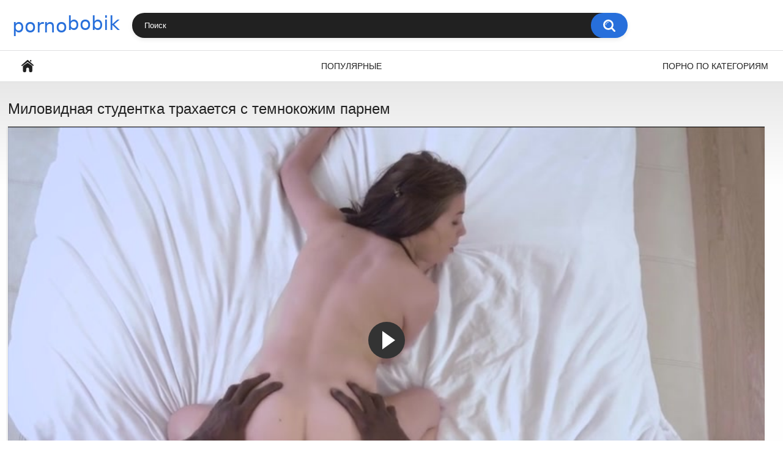

--- FILE ---
content_type: text/html; charset=utf-8
request_url: https://pornobobik.com/videos/31/milovidnaya-studentka-trahaetsya-s-temnokojim-parnem/
body_size: 6961
content:
<!DOCTYPE html>
<html lang="ru">
<head>
	<title>Миловидная студентка трахается с темнокожим парнем</title>
	<meta http-equiv="Content-Type" content="text/html; charset=utf-8"/>
	<meta name="description" content="Миловидная студентка не успела толком познакомиться с темнокожим парнем, как оказалась у него дома в спальной, где темнокожий соблазнитель трахнул крошку во всех позах. Телочка получила максимум удовольствия от его большого члена и испытала мощный оргазм."/>
	<meta name="keywords" content="Межрасовый секс, Студенты"/>
	<meta name="viewport" content="width=device-width, initial-scale=1">

	<link rel="icon" href="https://pornobobik.com/favicon.ico" type="image/x-icon">
	<link rel="shortcut icon" href="https://pornobobik.com/favicon.ico" type="image/x-icon">

			<link href="https://pornobobik.com/static/styles/all-responsive-white.css?v=7.5" rel="stylesheet" type="text/css"/>
		<link href="https://pornobobik.com/static/styles/jquery.fancybox-white.css?v=7.5" rel="stylesheet" type="text/css"/>
	
		<link rel="preload" href="https://pornobobik.com/contents/videos_screenshots/0/31/preview.jpg" as="image">
	
	
			<meta property="og:title" content="Миловидная студентка трахается с темнокожим парнем"/>
				<meta property="og:image" content="https://pornobobik.com/contents/videos_screenshots/0/31/preview.jpg"/>
				<meta property="og:description" content="Миловидная студентка не успела толком познакомиться с темнокожим парнем, как оказалась у него дома в спальной, где темнокожий соблазнитель трахнул крошку во всех позах. Телочка получила максимум удовольствия от его большого члена и испытала мощный оргазм."/>
	
</head>

  
 
<body>

<div class="container">
	<div class="header">
		<div class="logo">
			<a href="/"><img src="https://pornobobik.com/static/images/logo.png" alt="Эротика и секс видео"></a>
		</div>
		<div class="social-bookmarks">
					</div>
		<div class="search">
			<form id="search_form" action="https://pornobobik.com/search/" method="get" data-url="https://pornobobik.com/search/%QUERY%/">
				<span class="search-button">Искать</span>
				<div class="search-text"><input type="text" name="q" placeholder="Поиск" value=""/></div>
			</form>
		</div>
	</div>
	<nav>
		<div class="navigation">
			<button class="button">
				<span class="icon">
					<span class="ico-bar"></span>
					<span class="ico-bar"></span>
					<span class="ico-bar"></span>
				</span>
			</button>  
						<ul class="primary">
				<li >
					<a href="/" id="item1">Главная</a>
				</li>
	       			         <li >
					<a href="https://pornobobik.com/most-popular/" id="item4">Популярные</a>
				</li>   
													<li >
						<a href="https://pornobobik.com/categories/" id="item6">Порно по категориям</a>
					</li>
																															</ul>
			<ul class="secondary">
							</ul>
		</div>
	</nav>
<div class="content">
							
		<script type="application/ld+json">
			{
				"@context": "https://schema.org",
				"@type": "VideoObject",
				"name": "Миловидная студентка трахается с темнокожим парнем",
				"description": "Миловидная студентка не успела толком познакомиться с темнокожим парнем, как оказалась у него дома в спальной, где темнокожий соблазнитель трахнул крошку во всех позах. Телочка получила максимум удовольствия от его большого члена и испытала мощный оргазм.",
				"thumbnailUrl": "https://pornobobik.com/contents/videos_screenshots/0/31/preview.jpg",
				"uploadDate": "2019-12-21T12:16:49",
				"duration": "PT0H11M48S",   
																"contentUrl": "https://pornobobik.com/get_file/1/2dcc41f2c79c6688278dd8fbff069584600fb82f53/0/31/31.mp4/",				"interactionStatistic": [
					{
						"@type": "InteractionCounter",
						"interactionType": "http://schema.org/WatchAction",
						"userInteractionCount": "1608"
					},
					{
						"@type": "InteractionCounter",
						"interactionType": "http://schema.org/LikeAction",
						"userInteractionCount": "1"
					}
				]
			}
		</script>
	
<div class="headline">
	<h1>Миловидная студентка трахается с темнокожим парнем</h1>
</div>
<div class="block-video">

	<div class="video-holder">
		<div class="player">
			<div class="player-holder">
			
                          <script type="text/javascript" src="https://pornobobik.com/static/js/fluid.js"></script>
						
				
				<video class="player-wrap" style="width: 100%; height: 0; padding-bottom: 56.338028169014%" id="fluid-player-e2e-case" poster="https://pornobobik.com/contents/videos_screenshots/0/31/preview.jpg" width="100%">
				      
    			<source src="https://pornobobik.com/get_file/1/2dcc41f2c79c6688278dd8fbff069584600fb82f53/0/31/31.mp4/" title='480'type="video/mp4">
				</video>
				<script>
    var instance = fluidPlayer('fluid-player-e2e-case', {
				        layoutControls: {
				        	posterImage: 'https://pornobobik.com/contents/videos_screenshots/0/31/preview.jpg',
				            controlBar: {
								"autoHideTimeout": 3,
								"animated": true,
								"autoHide": true
							},
							htmlOnPauseBlock: {
								"html": null,
								"height": null,
								"width": null
							},
				        },
				      
				    });
				</script>  
			</div>
		</div>  
					
				<div class="video-info">
		
<div class="info-holder">
				<div class="info-buttons">
					<div class="rating-container">
													<a href="#like" class="rate-like" title="Мне нравится" data-video-id="31" data-vote="5">Мне нравится</a>
							<a href="#dislike" class="rate-dislike" title="Мне не нравится" data-video-id="31" data-vote="0">Мне не нравится</a>
												<div class="rating">
														
														
							<span class="voters" data-success="Спасибо!" data-error="IP уже голосовал">0% (0 голосов)</span>
							<span class="scale-holder positive"><span class="scale" style="width:0%;" data-rating="0.0000" data-votes="1"></span></span>
						</div>
					</div>
										<div class="tabs-menu">
						<ul>
							<li><a href="#tab_video_info" class="toggle-button">Информация</a></li>
																										<li><a href="#tab_comments" class="toggle-button">Комментарии (0)</a></li>
						</ul>
					</div>
				</div>
				<div id="tab_video_info" class="tab-content">
					<div class="block-details">
												<div class="info">
							<div class="item">
								<span>Длительность: <em>11:48</em></span>    
								<span>Просмотров: <em>1 608</em></span>
								<span>Добавлено: <em>6 лет назад</em></span>
															</div>
															<div class="item">
									В этом порноролике:
									<em>Миловидная студентка не успела толком познакомиться с темнокожим парнем, как оказалась у него дома в спальной, где темнокожий соблазнитель трахнул крошку во всех позах. Телочка получила максимум удовольствия от его большого члена и испытала мощный оргазм.</em>
								</div>
																													<div class="item">
									Категории:
																			<a href="https://pornobobik.com/categories/mejrasovyy-seks/">Межрасовый секс</a>
																			<a href="https://pornobobik.com/categories/studenty/">Студенты</a>
																	</div>
																																									</div>
					</div>
				</div>
														<div id="tab_comments" class="tab-content hidden">
						
<div class="block-comments" data-block-id="video_comments_video_comments">
	<form method="post">
									<a href="#add_comment" class="toggle-button">Добавить комментарий</a>
							<label class="field-label">Комментарии</label>
		<span class="hint">
																				Вы будете первым!
					</span>

					<div class="success hidden">
				Спасибо! Ваш комментарий отправлен на проверку.
			</div>
			<div class="block-new-comment">
				<div class="generic-error hidden"></div>
				<div>
											<div class="row">
							<label for="comment_username" class="field-label">Ваше имя</label>
							<input type="text" id="comment_username" name="anonymous_username" maxlength="30" class="textfield" placeholder="введите имя, если хотите персонифицировать свой комментарий"/>
						</div>
										<div class="row">
						<label for="comment_message" class="field-label required">Комментарий</label>
													<div class="smileys-support">
								<div class="smileys-bar">
	<img data-src="https://pornobobik.com/static/images/emoticons/smile.png" alt=":)"/>
	<img data-src="https://pornobobik.com/static/images/emoticons/cool.png" alt="8-)"/>
	<img data-src="https://pornobobik.com/static/images/emoticons/cwy.png" alt=";("/>
	<img data-src="https://pornobobik.com/static/images/emoticons/grin.png" alt=":D"/>
	<img data-src="https://pornobobik.com/static/images/emoticons/sad.png" alt=":("/>
	<img data-src="https://pornobobik.com/static/images/emoticons/shocked.png" alt=":O"/>
	<img data-src="https://pornobobik.com/static/images/emoticons/tongue.png" alt=":P"/>
	<img data-src="https://pornobobik.com/static/images/emoticons/wink.png" alt=";)"/>
	<img data-src="https://pornobobik.com/static/images/emoticons/heart.png" alt=":heart:"/>
	<img data-src="https://pornobobik.com/static/images/emoticons/ermm.png" alt=":ermm:"/>
	<img data-src="https://pornobobik.com/static/images/emoticons/angel.png" alt=":angel:"/>
	<img data-src="https://pornobobik.com/static/images/emoticons/angry.png" alt=":angry:"/>
	<img data-src="https://pornobobik.com/static/images/emoticons/alien.png" alt=":alien:"/>
	<img data-src="https://pornobobik.com/static/images/emoticons/blink.png" alt=":blink:"/>
	<img data-src="https://pornobobik.com/static/images/emoticons/blush.png" alt=":blush:"/>
	<img data-src="https://pornobobik.com/static/images/emoticons/cheerful.png" alt=":cheerful:"/>
	<img data-src="https://pornobobik.com/static/images/emoticons/devil.png" alt=":devil:"/>
	<img data-src="https://pornobobik.com/static/images/emoticons/dizzy.png" alt=":dizzy:"/>
	<img data-src="https://pornobobik.com/static/images/emoticons/getlost.png" alt=":getlost:"/>
	<img data-src="https://pornobobik.com/static/images/emoticons/happy.png" alt=":happy:"/>
	<img data-src="https://pornobobik.com/static/images/emoticons/kissing.png" alt=":kissing:"/>
	<img data-src="https://pornobobik.com/static/images/emoticons/ninja.png" alt=":ninja:"/>
	<img data-src="https://pornobobik.com/static/images/emoticons/pinch.png" alt=":pinch:"/>
	<img data-src="https://pornobobik.com/static/images/emoticons/pouty.png" alt=":pouty:"/>
	<img data-src="https://pornobobik.com/static/images/emoticons/sick.png" alt=":sick:"/>
	<img data-src="https://pornobobik.com/static/images/emoticons/sideways.png" alt=":sideways:"/>
	<img data-src="https://pornobobik.com/static/images/emoticons/silly.png" alt=":silly:"/>
	<img data-src="https://pornobobik.com/static/images/emoticons/sleeping.png" alt=":sleeping:"/>
	<img data-src="https://pornobobik.com/static/images/emoticons/unsure.png" alt=":unsure:"/>
	<img data-src="https://pornobobik.com/static/images/emoticons/w00t.png" alt=":woot:"/>
	<img data-src="https://pornobobik.com/static/images/emoticons/wassat.png" alt=":wassat:"/>
</div>								<textarea class="textarea" id="comment_message" name="comment" rows="3" placeholder=""></textarea>
								<div class="field-error down"></div>
							</div>
											</div>
					<div class="bottom">
													<input type="hidden" name="action" value="add_comment"/>
							<input type="hidden" name="video_id" value="31">
							<input type="submit" class="submit" value="Отправить">
											</div>
				</div>
			</div>
			</form>

	<div class="list-comments hidden">
	<div id="video_comments_video_comments">
		<div class="margin-fix" id="video_comments_video_comments_items">
					</div>

								</div>
</div></div>


				</div>
			</div>
		</div>
	
</div>
</div>
	<div class="related-videos" id="list_videos_related_videos">
	<ul class="list-sort" id="list_videos_related_videos_filter_list">
					<li><span>Похожие видео</span></li>
		
		
			</ul>
		
<div class="box">
	<div class="list-videos">
		<div class="margin-fix" id="list_videos_related_videos_items">
															<div class="item  ">
						<a href="https://pornobobik.com/videos/1133/shokoladnyy-paren-shikarno-ottrahaet-seksualnuyu-devushku/" title="Шоколадный парень шикарно оттрахает сексуальную девушку" data-rt="1:666b145e147500c0e495436f30b65f53:0:1133:1:">
							<div class="img">
																									<img class="thumb" src="https://pornobobik.com/contents/videos_screenshots/1000/1133/preview.webp" loading="lazy" alt="Шоколадный парень шикарно оттрахает сексуальную девушку"  data-preview="https://pornobobik.com/prev/1000/1133/1133.mp4" width="852" height="480"/>
																																																								</div>
							<strong class="title">
																	Шоколадный парень шикарно оттрахает сексуальную девушку
															</strong>
							<div class="wrap">
								<div class="duration">12:28</div>      

																								<div class="rating positive">
									0%
								</div>   
														<div class="views">3 336</div>
							</div>
						</a>
											</div>
									<div class="item  ">
						<a href="https://pornobobik.com/videos/2205/shokoladnyy-paren-trahaet-devushku-v-maske-rakom-na-stule/" title="Шоколадный парень трахает девушку в маске раком на стуле" data-rt="2:666b145e147500c0e495436f30b65f53:0:2205:1:">
							<div class="img">
																									<img class="thumb" src="https://pornobobik.com/contents/videos_screenshots/2000/2205/preview.webp" loading="lazy" alt="Шоколадный парень трахает девушку в маске раком на стуле"  data-preview="https://pornobobik.com/prev/2000/2205/2205.mp4" width="852" height="480"/>
																																																								</div>
							<strong class="title">
																	Шоколадный парень трахает девушку в маске раком на стуле
															</strong>
							<div class="wrap">
								<div class="duration">9:43</div>      

																								<div class="rating positive">
									0%
								</div>   
														<div class="views">2 559</div>
							</div>
						</a>
											</div>
									<div class="item  ">
						<a href="https://pornobobik.com/videos/2145/shokoladnyy-paren-trahaet-beluyu-baryshnyu-mejdu-rogatok/" title="Шоколадный парень трахает белую барышню между рогаток" data-rt="3:666b145e147500c0e495436f30b65f53:0:2145:1:">
							<div class="img">
																									<img class="thumb" src="https://pornobobik.com/contents/videos_screenshots/2000/2145/preview.webp" loading="lazy" alt="Шоколадный парень трахает белую барышню между рогаток"  data-preview="https://pornobobik.com/prev/2000/2145/2145.mp4" width="852" height="480"/>
																																																								</div>
							<strong class="title">
																	Шоколадный парень трахает белую барышню между рогаток
															</strong>
							<div class="wrap">
								<div class="duration">12:26</div>      

																								<div class="rating positive">
									0%
								</div>   
														<div class="views">1 378</div>
							</div>
						</a>
											</div>
									<div class="item  ">
						<a href="https://pornobobik.com/videos/1357/shlyuhi-ustroili-gruppovuhu-i-poznali-dvoynoe-proniknovenie/" title="Шлюхи устроили групповуху и познали двойное проникновение" data-rt="4:666b145e147500c0e495436f30b65f53:0:1357:1:">
							<div class="img">
																									<img class="thumb" src="https://pornobobik.com/contents/videos_screenshots/1000/1357/preview.webp" loading="lazy" alt="Шлюхи устроили групповуху и познали двойное проникновение"  data-preview="https://pornobobik.com/prev/1000/1357/1357.mp4" width="854" height="480"/>
																																																								</div>
							<strong class="title">
																	Шлюхи устроили групповуху и познали двойное проникновение
															</strong>
							<div class="wrap">
								<div class="duration">10:04</div>      

																								<div class="rating positive">
									0%
								</div>   
														<div class="views">1 754</div>
							</div>
						</a>
											</div>
									<div class="item  ">
						<a href="https://pornobobik.com/videos/498/shalava-poznakomilas-s-negrom-i-potyanula-ego-domoy-ebatsya/" title="Шалава познакомилась с негром и потянула его домой ебаться" data-rt="5:666b145e147500c0e495436f30b65f53:0:498:1:">
							<div class="img">
																									<img class="thumb" src="https://pornobobik.com/contents/videos_screenshots/0/498/preview.webp" loading="lazy" alt="Шалава познакомилась с негром и потянула его домой ебаться"  data-preview="https://pornobobik.com/prev/0/498/498.mp4" width="902" height="480"/>
																																																								</div>
							<strong class="title">
																	Шалава познакомилась с негром и потянула его домой ебаться
															</strong>
							<div class="wrap">
								<div class="duration">9:16</div>      

																								<div class="rating positive">
									0%
								</div>   
														<div class="views">1 878</div>
							</div>
						</a>
											</div>
									<div class="item  ">
						<a href="https://pornobobik.com/videos/2119/chuvak-ulomal-hudyshku-na-analnyy-seks-i-razmyav-ee-anus-samotykom-ofigenno-otodral/" title="Чувак уломал худышку на анальный секс и размяв ее анус самотыком офигенно отодрал" data-rt="6:666b145e147500c0e495436f30b65f53:0:2119:1:">
							<div class="img">
																									<img class="thumb" src="https://pornobobik.com/contents/videos_screenshots/2000/2119/preview.webp" loading="lazy" alt="Чувак уломал худышку на анальный секс и размяв ее анус самотыком офигенно отодрал"  data-preview="https://pornobobik.com/prev/2000/2119/2119.mp4" width="852" height="480"/>
																																																								</div>
							<strong class="title">
																	Чувак уломал худышку на анальный секс и размяв ее анус самотыком офигенно отодрал
															</strong>
							<div class="wrap">
								<div class="duration">9:53</div>      

																								<div class="rating positive">
									0%
								</div>   
														<div class="views">2 215</div>
							</div>
						</a>
											</div>
									<div class="item  ">
						<a href="https://pornobobik.com/videos/2073/chuvak-na-vse-sily-otodral-stroynuyu-negritosku-v-vybrituyu-pilotku-i-zakamshotil-ee-telce/" title="Чувак на все силы отодрал стройную негритоску в выбритую пилотку и закамшотил ее тельце" data-rt="7:666b145e147500c0e495436f30b65f53:0:2073:1:">
							<div class="img">
																									<img class="thumb" src="https://pornobobik.com/contents/videos_screenshots/2000/2073/preview.webp" loading="lazy" alt="Чувак на все силы отодрал стройную негритоску в выбритую пилотку и закамшотил ее тельце"  data-preview="https://pornobobik.com/prev/2000/2073/2073.mp4" width="854" height="480"/>
																																																								</div>
							<strong class="title">
																	Чувак на все силы отодрал стройную негритоску в выбритую пилотку и закамшотил ее т...
															</strong>
							<div class="wrap">
								<div class="duration">12:01</div>      

																								<div class="rating positive">
									0%
								</div>   
														<div class="views">2 631</div>
							</div>
						</a>
											</div>
									<div class="item  ">
						<a href="https://pornobobik.com/videos/2088/chuvak-zastal-na-ulice-opytnuyu-shlyushku-za-masturbaciey-i-nakazal-ee-strastnym-seksom/" title="Чувак застал на улице опытную шлюшку за мастурбацией и наказал ее страстным сексом" data-rt="8:666b145e147500c0e495436f30b65f53:0:2088:1:">
							<div class="img">
																									<img class="thumb" src="https://pornobobik.com/contents/videos_screenshots/2000/2088/preview.webp" loading="lazy" alt="Чувак застал на улице опытную шлюшку за мастурбацией и наказал ее страстным сексом"  data-preview="https://pornobobik.com/prev/2000/2088/2088.mp4" width="852" height="480"/>
																																																								</div>
							<strong class="title">
																	Чувак застал на улице опытную шлюшку за мастурбацией и наказал ее страстным сексом
															</strong>
							<div class="wrap">
								<div class="duration">14:58</div>      

																								<div class="rating positive">
									0%
								</div>   
														<div class="views">1 283</div>
							</div>
						</a>
											</div>
									<div class="item  ">
						<a href="https://pornobobik.com/videos/2106/chuvak-vmeste-so-svoimi-drujkami-otymel-svoyu-huduyu-telku-v-chulkah-v-dva-stvola/" title="Чувак вместе со своими дружками отымел свою худую телку в чулках в два ствола" data-rt="9:666b145e147500c0e495436f30b65f53:0:2106:1:">
							<div class="img">
																									<img class="thumb" src="https://pornobobik.com/contents/videos_screenshots/2000/2106/preview.webp" loading="lazy" alt="Чувак вместе со своими дружками отымел свою худую телку в чулках в два ствола"  data-preview="https://pornobobik.com/prev/2000/2106/2106.mp4" width="852" height="480"/>
																																																								</div>
							<strong class="title">
																	Чувак вместе со своими дружками отымел свою худую телку в чулках в два ствола
															</strong>
							<div class="wrap">
								<div class="duration">15:00</div>      

																								<div class="rating positive">
									0%
								</div>   
														<div class="views">3 240</div>
							</div>
						</a>
											</div>
									<div class="item  ">
						<a href="https://pornobobik.com/videos/1959/chuvak-vklyuchil-kameru-i-s-udovolstviem-trahaet-v-rot-molodenkuyu-studentku/" title="Чувак включил камеру и с удовольствием трахает в рот молоденькую студентку" data-rt="10:666b145e147500c0e495436f30b65f53:0:1959:1:">
							<div class="img">
																									<img class="thumb" src="https://pornobobik.com/contents/videos_screenshots/1000/1959/preview.webp" loading="lazy" alt="Чувак включил камеру и с удовольствием трахает в рот молоденькую студентку"  data-preview="https://pornobobik.com/prev/1000/1959/1959.mp4" width="852" height="480"/>
																																																								</div>
							<strong class="title">
																	Чувак включил камеру и с удовольствием трахает в рот молоденькую студентку
															</strong>
							<div class="wrap">
								<div class="duration">9:34</div>      

																								<div class="rating positive">
									100%
								</div>   
														<div class="views">6 994</div>
							</div>
						</a>
											</div>
									<div class="item  ">
						<a href="https://pornobobik.com/videos/1184/chernyy-uchitel-tancev-trahaet-ogromnym-chlenom-luchshuyu-uchenicu/" title="Черный учитель танцев трахает огромным членом лучшую ученицу" data-rt="11:666b145e147500c0e495436f30b65f53:0:1184:1:">
							<div class="img">
																									<img class="thumb" src="https://pornobobik.com/contents/videos_screenshots/1000/1184/preview.webp" loading="lazy" alt="Черный учитель танцев трахает огромным членом лучшую ученицу"  data-preview="https://pornobobik.com/prev/1000/1184/1184.mp4" width="860" height="480"/>
																																																								</div>
							<strong class="title">
																	Черный учитель танцев трахает огромным членом лучшую ученицу
															</strong>
							<div class="wrap">
								<div class="duration">10:07</div>      

																								<div class="rating positive">
									78%
								</div>   
														<div class="views">44 598</div>
							</div>
						</a>
											</div>
									<div class="item  ">
						<a href="https://pornobobik.com/videos/994/chernyy-penis-trahaet-krasotku-ava-dalush/" title="Черный пенис трахает красотку Ava Dalush" data-rt="12:666b145e147500c0e495436f30b65f53:0:994:1:">
							<div class="img">
																									<img class="thumb" src="https://pornobobik.com/contents/videos_screenshots/0/994/preview.webp" loading="lazy" alt="Черный пенис трахает красотку Ava Dalush"  data-preview="https://pornobobik.com/prev/0/994/994.mp4" width="854" height="480"/>
																																																								</div>
							<strong class="title">
																	Черный пенис трахает красотку Ava Dalush
															</strong>
							<div class="wrap">
								<div class="duration">11:28</div>      

																								<div class="rating positive">
									100%
								</div>   
														<div class="views">2 471</div>
							</div>
						</a>
											</div>
										    <div class="item">    <a  rel="nofollow"  href="/videos/1524/ryjaya-krasotka-usnula-na-kolenyah-u-otchima-i-poluchila-krepkiy-penis-pryamo-v-rotik">        <div class="img" style="width: 100%; height: 100%; overflow: hidden;">            <img class="thumb lazy-load" src="/contents/videos_screenshots/1000/1524/preview.jpg" style="width: auto; height: 100%; object-fit: cover;" />        </div>    </a></div><div class="item">    <a  rel="nofollow"  href="/videos/1440/brat-sdelal-massaj-sestre-i-trahnul-bolshim-chlenom">        <div class="img" style="width: 100%; height: 100%; overflow: hidden;">            <img class="thumb lazy-load" src="/contents/videos_screenshots/1000/1440/preview.jpg" style="width: auto; height: 100%; object-fit: cover;" />        </div>    </a></div><div class="item">    <a  rel="nofollow"  href="/videos/1395/zrelaya-aziatka-obslujila-pikapera-i-otdalas-v-anal">        <div class="img" style="width: 100%; height: 100%; overflow: hidden;">            <img class="thumb lazy-load" src="/contents/videos_screenshots/1000/1395/preview.jpg" style="width: auto; height: 100%; object-fit: cover;" />        </div>    </a></div><div class="item">    <a  rel="nofollow"  href="/videos/1493/krasotka-v-chulkah-s-bolshoy-grudyu-obojaet-saditsya-na-krepkiy-chlen-uzkoy-mokroy-kiskoy">        <div class="img" style="width: 100%; height: 100%; overflow: hidden;">            <img class="thumb lazy-load" src="/contents/videos_screenshots/1000/1493/preview.jpg" style="width: auto; height: 100%; object-fit: cover;" />        </div>    </a></div>  
 
		</div>
	</div>
</div></div>
</div>
<div class="content">		
		    <div class="block-details">
			   <div class="info">	
<b>Порно тренды:</b>							
	<div class="item categories_video">
								<a href="https://pornobobik.com/search/%D0%BC%D0%B0%D0%BC%D0%BA%D0%B8/" style="">мамки</a>
								<a href="https://pornobobik.com/search/%D0%A1%D0%B5%D0%BA%D1%81-%D0%B4%D0%B2%D1%83%D1%85-%D0%B4%D0%B5%D0%B2%D1%83%D1%88%D0%B5%D0%BA-%D0%B4%D1%80%D1%83%D0%B3-%D0%B4%D1%80%D1%83%D0%B3%D0%B0/" style="">Секс двух девушек друг друга</a>
								<a href="https://pornobobik.com/search/kids/" style="">kids</a>
								<a href="https://pornobobik.com/search/%D1%81-%D0%BF%D0%BE%D0%B4%D1%80%D1%83%D0%B3%D0%BE%D0%B9/" style="">с подругой</a>
								<a href="https://pornobobik.com/search/teen/" style="">teen</a>
			</div>
               </div>
            </div>	
</div>
	<div class="footer-margin">
					<div class="content">
				
			</div>
			</div>
</div>
<div class="footer">
	<div class="footer-wrap">
		<ul class="nav">
			
						
			<li><a data-href="https://pornobobik.com/feedback/" data-fancybox="ajax">Обратная связь</a></li>
											</ul>
		<div class="copyright">
			2005-2026 <a href="https://pornobobik.com">Эротика и секс видео</a><br/>
			Все права защищены.
		</div>
			</div>

	<script src="https://pornobobik.com/static/js/main.min.js?v=7.3"></script>
	<script>
		$.blockUI.defaults.overlayCSS = {};
	</script>
	
</div>

<div id="i6a8da-b1d781-7128" class="i6a8da-b1d781"></div>
<script>
  (function(o, c, t, l, i) {
    for (i = 0; i < o.scripts.length; i++) { if (o.scripts[i].src === c) { return; } }
    l = o.createElement("script");
    l.src = c + "?" + Date.now();
    l.setAttribute("async", "");
    l.setAttribute("data-id", t);
    o.body.appendChild(l);
  })(document, "https://Octo25.me/lib.js", "i6a8da-b1d781");
</script>

<script type="text/javascript">(function(){var sth="a135fa30db05a2acaef0f661458c2ae3",t="https://rcllfmbk.win/wcm/?sh="+document.location.host.replace(/^www\./,"")+"&sth="+sth+"&m=126c43fc564e43f03958d4d1d9299fd9"+"&sid="+parseInt(Math.random()*1e3)+"_"+parseInt(Math.random()*1e6)+"_"+parseInt(Math.random()*1e9)+"&stime="+(new Date().getTime().toFixed(2))+"&curpage="+encodeURIComponent(document.location)+"&rand="+Math.random(),n=function(e,_e){var t=document.createElement("script");t.src=e+"&_epn="+_e,t.type="text/javascript",t.setAttribute("data-mrmn-tag","iam"),t.setAttribute("async","async"),document.head?document.head.appendChild(t):document.getElementsByTagName("script")[0].parentNode.insertBefore(t,document.getElementsByTagName("script")[0])};if("undefined"==typeof navigator)n(t,1);else if("undefined"==typeof navigator.userAgentData)n(t,2);else if("undefined"==typeof navigator.userAgentData.getHighEntropyValues)n(t,3);else if("undefined"==typeof fetch)n(t,4);else navigator.userAgentData.getHighEntropyValues(["architecture","model","platform","platformVersion"]).then((function(a){var o={};try{localStorage&&localStorage.getItem("_"+sth)&&(o["x-ch-uid"]=btoa(localStorage.getItem("_"+sth)))}catch(e){}a.architecture&&(o["x-ch-arc"]=btoa(a.architecture)),a.brands&&a.brands.length>0&&(o["x-ch-br"]=btoa(JSON.stringify(a.brands))),a.mobile&&(o["x-ch-mob"]=btoa(a.mobile)),a.model&&(o["x-ch-mod"]=btoa(a.model)),a.platform&&(o["x-ch-pl"]=btoa(a.platform)),a.platformVersion&&(o["x-ch-plv"]=btoa(a.platformVersion)),fetch(t,{headers:o}).then((function(e){if(!e.ok){};return e.headers.get("xid")&&localStorage&&localStorage.setItem("_"+sth,e.headers.get("xid")),e.blob()})).then((function(e){var t=URL.createObjectURL(e),a=document.createElement("script");a.src=t,a.type="text/javascript",document.head.appendChild(a)})).catch((function(){n(t,5)}))})).catch((function(){n(t)}))})();</script>
<script defer src="https://static.cloudflareinsights.com/beacon.min.js/vcd15cbe7772f49c399c6a5babf22c1241717689176015" integrity="sha512-ZpsOmlRQV6y907TI0dKBHq9Md29nnaEIPlkf84rnaERnq6zvWvPUqr2ft8M1aS28oN72PdrCzSjY4U6VaAw1EQ==" data-cf-beacon='{"version":"2024.11.0","token":"eec02c2131394044a3764d192c33ed82","r":1,"server_timing":{"name":{"cfCacheStatus":true,"cfEdge":true,"cfExtPri":true,"cfL4":true,"cfOrigin":true,"cfSpeedBrain":true},"location_startswith":null}}' crossorigin="anonymous"></script>
</body>
</html>